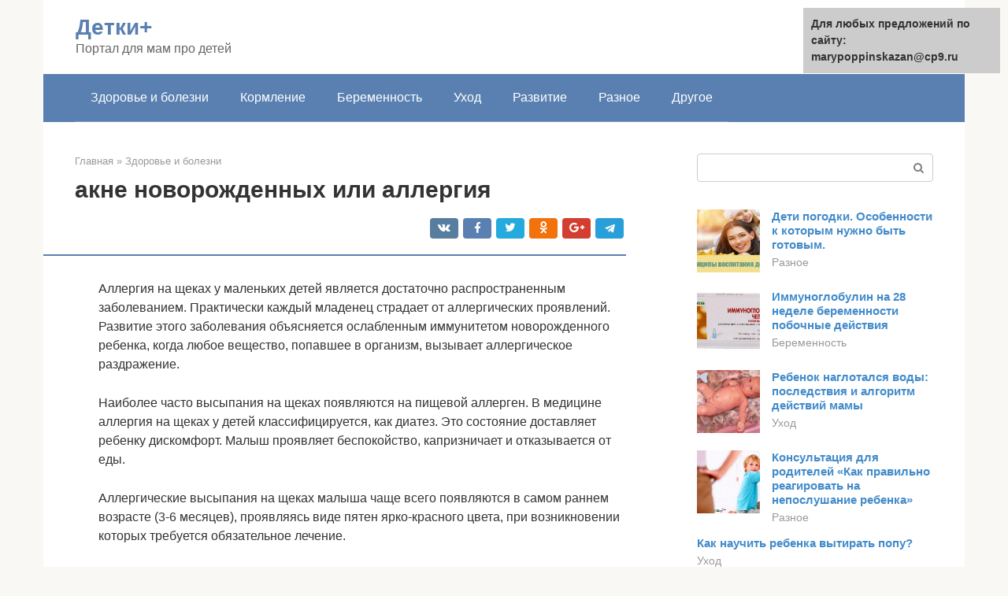

--- FILE ---
content_type: text/html;charset=UTF-8
request_url: https://marypoppinskazan.ru/zdorove-i-bolezni/vysypaniya-na-shchekah-u-rebenka-2.html
body_size: 23671
content:
<!DOCTYPE html>
<html lang="ru-RU"><head><meta http-equiv="Content-Type" content="text/html; charset=utf-8"><meta charset="UTF-8"><meta name="viewport" content="width=device-width, initial-scale=1"><title>Маленькие прыщики на лице у ребенка 2 года</title><link rel="stylesheet" href="https://marypoppinskazan.ru/wp-content/cache/min/1/8f4b061fd694134d8397eee41435cb63.css" data-minify="1"><meta name="description" content="Аллергия на щеках у маленьких детей является достаточно распространенным заболеванием. Практически каждый младенец страдает от аллергических проявлений."><meta name="robots" content="index, follow, max-snippet:-1, max-image-preview:large, max-video-preview:-1"><link rel="canonical" href="https://marypoppinskazan.ru/zdorove-i-bolezni/vysypaniya-na-shchekah-u-rebenka-2.html"><meta property="og:locale" content="ru_RU"><meta property="og:type" content="article"><meta property="og:title" content="Маленькие прыщики на лице у ребенка 2 года"><meta property="og:description" content="Аллергия на щеках у маленьких детей является достаточно распространенным заболеванием. Практически каждый младенец страдает от аллергических проявлений."><meta property="og:url" content="https://marypoppinskazan.ru/zdorove-i-bolezni/vysypaniya-na-shchekah-u-rebenka-2.html"><meta property="og:site_name" content="Детки+"><meta property="article:published_time" content="2020-09-11T16:27:03+00:00"><meta property="og:image" content="https://marypoppinskazan.ru/wp-content/uploads/malysh2.jpg"><meta property="og:image:width" content="600"><meta property="og:image:height" content="338"><meta name="twitter:card" content="summary"><meta name="twitter:label1" content="Написано автором"><meta name="twitter:data1" content="forever">   <style type="text/css">img.wp-smiley,img.emoji{display:inline!important;border:none!important;box-shadow:none!important;height:1em!important;width:1em!important;margin:0 .07em!important;vertical-align:-0.1em!important;background:none!important;padding:0!important}</style>          <link rel="https://api.w.org/" href="https://marypoppinskazan.ru/wp-json/"><link rel="alternate" type="application/json" href="https://marypoppinskazan.ru/wp-json/wp/v2/posts/8603">     <noscript><div><img src="https://mc.yandex.ru/watch/67280983" style="position:absolute; left:-9999px;" alt=""></div></noscript><link rel="shortcut icon" type="image/png" href="https://marypoppinskazan.ru/favicon.ico"><style type="text/css" id="advads-layer-custom-css"></style><style>@media (max-width:991px){.mob-search{display:block;margin-bottom:25px}}@media (min-width:768px){.site-header{background-repeat:no-repeat}}@media (min-width:768px){.site-header{background-position:center center}}.card-slider__category span,.card-slider-container .swiper-pagination-bullet-active,.page-separator,.pagination .current,.pagination a.page-numbers:hover,.entry-content ul>li:before,.btn,.comment-respond .form-submit input,.mob-hamburger span,.page-links__item{background-color:#5a80b1}.spoiler-box,.entry-content ol li:before,.mob-hamburger,.inp:focus,.search-form__text:focus,.entry-content blockquote{border-color:#5a80b1}.entry-content blockquote:before,.spoiler-box__title:after,.sidebar-navigation .menu-item-has-children:after{color:#5a80b1}a,.spanlink,.comment-reply-link,.pseudo-link,.root-pseudo-link{color:#428bca}a:hover,a:focus,a:active,.spanlink:hover,.comment-reply-link:hover,.pseudo-link:hover{color:#e66212}body{color:#333}.site-title,.site-title a{color:#5a80b1}.site-description,.site-description a{color:#666}.main-navigation,.footer-navigation,.main-navigation ul li .sub-menu,.footer-navigation ul li .sub-menu{background-color:#5a80b1}.main-navigation ul li a,.main-navigation ul li .removed-link,.footer-navigation ul li a,.footer-navigation ul li .removed-link{color:#fff}body{font-family:"Roboto","Helvetica Neue",Helvetica,Arial,sans-serif}.site-title,.site-title a{font-family:"Roboto","Helvetica Neue",Helvetica,Arial,sans-serif}.site-description{font-family:"Roboto","Helvetica Neue",Helvetica,Arial,sans-serif}.entry-content h1,.entry-content h2,.entry-content h3,.entry-content h4,.entry-content h5,.entry-content h6,.entry-image__title h1,.entry-title,.entry-title a{font-family:"Roboto","Helvetica Neue",Helvetica,Arial,sans-serif}.main-navigation ul li a,.main-navigation ul li .removed-link,.footer-navigation ul li a,.footer-navigation ul li .removed-link{font-family:"Roboto","Helvetica Neue",Helvetica,Arial,sans-serif}@media (min-width:576px){body{font-size:16px}}@media (min-width:576px){.site-title,.site-title a{font-size:28px}}@media (min-width:576px){.site-description{font-size:16px}}@media (min-width:576px){.main-navigation ul li a,.main-navigation ul li .removed-link,.footer-navigation ul li a,.footer-navigation ul li .removed-link{font-size:16px}}@media (min-width:576px){body{line-height:1.5}}@media (min-width:576px){.site-title,.site-title a{line-height:1.1}}@media (min-width:576px){.main-navigation ul li a,.main-navigation ul li .removed-link,.footer-navigation ul li a,.footer-navigation ul li .removed-link{line-height:1.5}}.scrolltop{background-color:#ccc}.scrolltop:after{color:#fff}.scrolltop{width:50px}.scrolltop{height:50px}.scrolltop:after{content:"\f102"}@media (max-width:767px){.scrolltop{display:none!important}}</style></head><body class="post-template-default single single-post postid-8603 single-format-standard "><div id="page" class="site"> <a class="skip-link screen-reader-text" href="#main">Перейти к контенту</a><header id="masthead" class="site-header container" itemscope itemtype="https://schema.org/WPHeader"><div class="site-header-inner "><div class="site-branding"><div class="site-branding-container"><div class="site-title"><a href="https://marypoppinskazan.ru/">Детки+</a></div><p class="site-description">Портал для мам про детей</p></div></div><div class="top-menu"></div><div class="mob-hamburger"><span></span></div><div class="mob-search"><form role="search" method="get" id="searchform_5638" action="https://marypoppinskazan.ru/" class="search-form"> <label class="screen-reader-text" for="s_5638">Поиск: </label> <input type="text" value="" name="s" id="s_5638" class="search-form__text"> <button type="submit" id="searchsubmit_5638" class="search-form__submit"></button></form></div></div></header><nav id="site-navigation" class="main-navigation container"><div class="main-navigation-inner "><div class="menu-glavnoe-menyu-container"><ul id="header_menu" class="menu"><li id="menu-item-544" class="menu-item menu-item-type-taxonomy menu-item-object-category current-post-ancestor current-menu-parent current-post-parent menu-item-544"><a href="https://marypoppinskazan.ru/zdorove-i-bolezni">Здоровье и болезни</a></li><li id="menu-item-545" class="menu-item menu-item-type-taxonomy menu-item-object-category menu-item-545"><a href="https://marypoppinskazan.ru/kormlenie">Кормление</a></li><li id="menu-item-546" class="menu-item menu-item-type-taxonomy menu-item-object-category menu-item-546"><a href="https://marypoppinskazan.ru/beremennost">Беременность</a></li><li id="menu-item-547" class="menu-item menu-item-type-taxonomy menu-item-object-category menu-item-547"><a href="https://marypoppinskazan.ru/uhod">Уход</a></li><li id="menu-item-548" class="menu-item menu-item-type-taxonomy menu-item-object-category menu-item-548"><a href="https://marypoppinskazan.ru/razvitie">Развитие</a></li><li id="menu-item-549" class="menu-item menu-item-type-taxonomy menu-item-object-category menu-item-549"><a href="https://marypoppinskazan.ru/raznoe">Разное</a></li><li id="menu-item-550" class="menu-item menu-item-type-taxonomy menu-item-object-category menu-item-550"><a href="https://marypoppinskazan.ru/drugoe">Другое</a></li></ul></div></div></nav><div id="content" class="site-content container"><div style="text-align:center; width:100%; padding-bottom:10px;"><!-- RT --><script type="text/javascript">
<!--
var _acic={dataProvider:10};(function(){var e=document.createElement("script");e.type="text/javascript";e.async=true;e.src="https://www.acint.net/aci.js";var t=document.getElementsByTagName("script")[0];t.parentNode.insertBefore(e,t)})()
//-->
</script><!-- end RT --></div><div itemscope itemtype="https://schema.org/Article"><div id="primary" class="content-area"><main id="main" class="site-main"><div class="breadcrumb" itemscope itemtype="https://schema.org/BreadcrumbList"><span class="breadcrumb-item" itemprop="itemListElement" itemscope itemtype="https://schema.org/ListItem"><a href="https://marypoppinskazan.ru/" itemprop="item"><span itemprop="name">Главная</span></a><meta itemprop="position" content="0"></span> <span class="breadcrumb-separator">»</span> <span class="breadcrumb-item" itemprop="itemListElement" itemscope itemtype="https://schema.org/ListItem"><a href="https://marypoppinskazan.ru/zdorove-i-bolezni" itemprop="item"><span itemprop="name">Здоровье и болезни</span></a><meta itemprop="position" content="1"></span></div><article id="post-8603" class="post-8603 post type-post status-publish format-standard has-post-thumbnail  category-zdorove-i-bolezni"><header class="entry-header"><h1 class="entry-title" itemprop="headline">акне новорожденных или аллергия</h1><div class="entry-meta"> <span class="b-share b-share--small"><span class="b-share__ico b-share__vk js-share-link" data-uri="https://vk.com/share.php?url=https%3A%2F%2Fmarypoppinskazan.ru%2Fzdorove-i-bolezni%2Fvysypaniya-na-shchekah-u-rebenka-2.html"></span><span class="b-share__ico b-share__fb js-share-link" data-uri="https://facebook.com/sharer.php?u=https%3A%2F%2Fmarypoppinskazan.ru%2Fzdorove-i-bolezni%2Fvysypaniya-na-shchekah-u-rebenka-2.html"></span><span class="b-share__ico b-share__tw js-share-link" data-uri="https://twitter.com/share?text=%D0%B0%D0%BA%D0%BD%D0%B5+%D0%BD%D0%BE%D0%B2%D0%BE%D1%80%D0%BE%D0%B6%D0%B4%D0%B5%D0%BD%D0%BD%D1%8B%D1%85+%D0%B8%D0%BB%D0%B8+%D0%B0%D0%BB%D0%BB%D0%B5%D1%80%D0%B3%D0%B8%D1%8F&amp;url=https%3A%2F%2Fmarypoppinskazan.ru%2Fzdorove-i-bolezni%2Fvysypaniya-na-shchekah-u-rebenka-2.html"></span><span class="b-share__ico b-share__ok js-share-link" data-uri="https://connect.ok.ru/dk?st.cmd=WidgetSharePreview&amp;service=odnoklassniki&amp;st.shareUrl=https%3A%2F%2Fmarypoppinskazan.ru%2Fzdorove-i-bolezni%2Fvysypaniya-na-shchekah-u-rebenka-2.html"></span><span class="b-share__ico b-share__gp js-share-link" data-uri="https://plus.google.com/share?url=https%3A%2F%2Fmarypoppinskazan.ru%2Fzdorove-i-bolezni%2Fvysypaniya-na-shchekah-u-rebenka-2.html"></span><span class="b-share__ico b-share__whatsapp js-share-link js-share-link-no-window" data-uri="whatsapp://send?text=%D0%B0%D0%BA%D0%BD%D0%B5+%D0%BD%D0%BE%D0%B2%D0%BE%D1%80%D0%BE%D0%B6%D0%B4%D0%B5%D0%BD%D0%BD%D1%8B%D1%85+%D0%B8%D0%BB%D0%B8+%D0%B0%D0%BB%D0%BB%D0%B5%D1%80%D0%B3%D0%B8%D1%8F%20https%3A%2F%2Fmarypoppinskazan.ru%2Fzdorove-i-bolezni%2Fvysypaniya-na-shchekah-u-rebenka-2.html"></span><span class="b-share__ico b-share__viber js-share-link js-share-link-no-window" data-uri="viber://forward?text=%D0%B0%D0%BA%D0%BD%D0%B5+%D0%BD%D0%BE%D0%B2%D0%BE%D1%80%D0%BE%D0%B6%D0%B4%D0%B5%D0%BD%D0%BD%D1%8B%D1%85+%D0%B8%D0%BB%D0%B8+%D0%B0%D0%BB%D0%BB%D0%B5%D1%80%D0%B3%D0%B8%D1%8F%20https%3A%2F%2Fmarypoppinskazan.ru%2Fzdorove-i-bolezni%2Fvysypaniya-na-shchekah-u-rebenka-2.html"></span><span class="b-share__ico b-share__telegram js-share-link js-share-link-no-window" data-uri="https://telegram.me/share/url?url=https%3A%2F%2Fmarypoppinskazan.ru%2Fzdorove-i-bolezni%2Fvysypaniya-na-shchekah-u-rebenka-2.html&amp;text=%D0%B0%D0%BA%D0%BD%D0%B5+%D0%BD%D0%BE%D0%B2%D0%BE%D1%80%D0%BE%D0%B6%D0%B4%D0%B5%D0%BD%D0%BD%D1%8B%D1%85+%D0%B8%D0%BB%D0%B8+%D0%B0%D0%BB%D0%BB%D0%B5%D1%80%D0%B3%D0%B8%D1%8F"></span></span></div></header><div class="page-separator"></div><div class="entry-content" itemprop="articleBody"><p> Аллергия на щеках у маленьких детей является достаточно распространенным заболеванием. Практически каждый младенец страдает от аллергических проявлений. Развитие этого заболевания объясняется ослабленным иммунитетом новорожденного ребенка, когда любое вещество, попавшее в организм, вызывает аллергическое раздражение.</p><p><span itemprop="image" itemscope itemtype="https://schema.org/ImageObject"><noscript><img loading="lazy" class="aligncenter size-full wp-image-8604" src="https://marypoppinskazan.ru/wp-content/uploads/malysh2.jpg" alt="малыш" width="600" height="338"><meta itemprop="width" content="600"><meta itemprop="height" content="338"><noscript><img loading="lazy"></noscript></noscript></span></p><p>Наиболее часто высыпания на щеках появляются на пищевой аллерген. В медицине аллергия на щеках у детей классифицируется, как диатез. Это состояние доставляет ребенку дискомфорт. Малыш проявляет беспокойство, капризничает и отказывается от еды.</p><p>Аллергические высыпания на щеках малыша чаще всего появляются в самом раннем возрасте (3-6 месяцев), проявляясь виде пятен ярко-красного цвета, при возникновении которых требуется обязательное лечение.</p><h2>Причины покраснение на щеках у ребенка</h2><p><strong>Основной причиной возникновения аллергической реакции на щеках является особенность пищеварительной системы у новорожденных.</strong></p><div class="b-r b-r--after-p"><div style="clear:both; margin-top:0em; margin-bottom:1em;"><a href="https://marypoppinskazan.ru/zdorove-i-bolezni/lechenie-mokroty-u-rebenka.html" target="_blank" rel="nofollow" class="u48a34fd9c6430adee9a2ac18c0de7bef"><style>.u48a34fd9c6430adee9a2ac18c0de7bef{padding:0;margin:0;padding-top:1em!important;padding-bottom:1em!important;width:100%;display:block;font-weight:700;background-color:#eaeaea;border:0!important;border-left:4px solid #27AE60!important;text-decoration:none}.u48a34fd9c6430adee9a2ac18c0de7bef:active,.u48a34fd9c6430adee9a2ac18c0de7bef:hover{opacity:1;transition:opacity 250ms;webkit-transition:opacity 250ms;text-decoration:none}.u48a34fd9c6430adee9a2ac18c0de7bef{transition:background-color 250ms;webkit-transition:background-color 250ms;opacity:1;transition:opacity 250ms;webkit-transition:opacity 250ms}.u48a34fd9c6430adee9a2ac18c0de7bef .ctaText{font-weight:700;color:inherit;text-decoration:none;font-size:16px}.u48a34fd9c6430adee9a2ac18c0de7bef .postTitle{color:#D35400;text-decoration:underline!important;font-size:16px}.u48a34fd9c6430adee9a2ac18c0de7bef:hover .postTitle{text-decoration:underline!important}</style><div style="padding-left:1em; padding-right:1em;"><span class="ctaText">Читайте также:</span>  <span class="postTitle">Как вывести мокроту из бронхов у ребенка до 2 лет</span></div></a></div></div><p>Это способствует быстрому всасыванию нерасщепленных молекул и особенно белков, в плазму крови. Благодаря антигенным свойствам возникает острая аллергическая реакция организма.</p><ul><li>Провоцирует появление аллергии раннее введение в рацион грудных детей прикормов, так как пищеварительная система не в состоянии их усвоить и переварить. Кроме того, очень часто встречаются случаи аллергического отторжения на насильственное кормление детей, когда детский организм не усваивает лишние продукты.</li></ul><p><span itemprop="image" itemscope itemtype="https://schema.org/ImageObject"><noscript><img loading="lazy" class="aligncenter size-full wp-image-8605" src="https://marypoppinskazan.ru/wp-content/uploads/rannij-prikorm-kak-prichina-allergii.jpg" alt="ранний прикорм как причина аллергии" width="600" height="401"><meta itemprop="width" content="600"><meta itemprop="height" content="401"><noscript><img loading="lazy"></noscript></noscript></span></p><ul><li>Аллергическая реакция может возникнуть на присутствие в питании ребенка высокоаллергенных продуктов (цитрусовые, клубника, шоколад), а также несезонные фрукты и овощи, которые содержат нитраты и химические вещества, добавляемые для быстрейшего созревания и сохранности при длительной транспортировке.</li><li>Нередко аллергия встречается в результате контакта со слишком яркими игрушками и низкокачественными красителями на одежде детей. Организм новорожденного ребенка не в состоянии справиться с поступающими аллергенами.</li><li>Высыпания на щеках грудничка могут возникнуть в результате контакта с домашней пылью, животными, бытовыми химическими препаратами, такими, как мыло, шампуни, освежители воздуха и стиральный порошок для взрослого человека. Отмечаются случаи появления аллергии даже на воду, которая течет из крана, так как в нее добавляется хлор для обеззараживания.</li></ul><p><span itemprop="image" itemscope itemtype="https://schema.org/ImageObject"><noscript><img loading="lazy" class="aligncenter size-full wp-image-8606" src="https://marypoppinskazan.ru/wp-content/uploads/zhivotnye-i-domashnyaya-pyl-kak-prichiny-allergii.jpg" alt="животные и домашняя пыль как причины аллергии" width="600" height="250"><meta itemprop="width" content="600"><meta itemprop="height" content="250"><noscript><img loading="lazy"></noscript></noscript></span></p><p>Чтобы предотвратить появление аллергии в первую очередь необходимо сбалансировать режим питания у грудничка, избавившись от всех продуктов и вещей, которые провоцируют появление высыпаний на щечках. Как правило, после принятых мер, аллергические симптомы у грудничка возникают достаточно редко.</p><h2>Виды сыпи на лице с фото и ее особенности</h2><p>Наиболее частыми причинами высыпаний являются аллергия и потница. Однако, обнаружив прыщики на лице у ребенка, не стоит считать, что они пройдут сами (см. также: прыщики на руках у ребенка: причины высыпаний и способы их устранения). Сыпь на щеках у ребенка может быть признаком инфекционного заболевания (см. также: сыпь на ногах у ребенка: причины возникновения и фото с пояснениями). Иногда она держится всего несколько часов, поэтому при обнаружении высыпаний надо сразу обратиться к врачу.</p><p>Сыпь может иметь вид не только прыщиков, но и волдырей. Красные высыпания возникают при аллергической реакции на пищу, цветение, резкие запахи. Сходную картину дают скарлатина и краснуха.</p><p>Пузырьки с прозрачной жидкостью появляются при потнице. Похожие волдыри возникают при заражении инфекционным герпесом, однако в этом случае они концентрируются в области рта. Появление мелких белых прыщей характерно для закупорки сальных желез.</p><p>Бесцветные или белые прыщики у ребенка до года появляются, когда режутся зубки (рекомендуем прочитать: прыщики на теле у ребёнка: причины возникновения и фото с пояснениями). Причиной этого становится текущая изо рта слюна. У годовалых детей возможности заразиться инфекционной болезнью ограничены, но у ребят постарше, возраста 7-8 лет, появление прыщей имеет патологический характер.</p><p>Какой бы ни была сыпь, для ее исчезновения необходимы правильное лечение и уход. Несоблюдение рекомендаций врача, неправильная обработка прыщиков могут привести к инфицированию поврежденных участков кожи. Виды сыпи, возникающей при различных заболеваниях, приведены на фото.</p><h3>Аллергические высыпания у детей</h3><p>Новорожденный малыш, только что покинувший утробу матери, должен приспособиться к жизни в окружающем мире. Все системы его организма продолжают развиваться, адаптироваться к новым условиям. Приспособление это не всегда проходит гладко.</p><p>ЧИТАТЬ ТАКЖЕ: Виды аллергической сыпи (пятен) на коже — как выглядит, чем лечить ( фото)</p><p>Организм малыша до 1 года может не справляться с некоторыми раздражителями, контакт с которыми вызовет аллергическую реакцию. У грудничка организм отзывается на состав грудного молока, реакцию вызывают продукты, съеденные мамой. Особенно опасен в этом отношении период ввода прикорма, начинающийся после 6 месяцев. Кроме пищи, и некоторые другие вещества могут оказаться аллергенами:</p><ul><li>стиральные средства;</li><li>шерсть и частички кожи животных;</li><li>лекарственные препараты;</li><li>средства бытовой химии;</li><li>косметика;</li><li>пыльца цветущих растений.</li></ul><p>Аллергия пищевой природы обычно вызывает высыпания на щеках и подбородке. Она имеет вид мелких красных прыщиков или просто красных пятен, которые сильно зудят. В дальнейшем раздраженные участки покрываются корочкой. Обычно общее самочувствие остается нормальным, температура не повышается. Однако длительный контакт с раздражителем приведет к ухудшению аппетита, нарушению сна, распространению высыпаний на все тело.</p><p>Отдельно надо сказать об аллергической реакции на солнце. Пребывание малыша на открытом воздухе, под солнечными лучами способно привести к тому, что нос и лоб покроются бесцветной сыпью. Такое явление носит название солнечного кератоза.</p><h3>Потница у ребенка</h3><p>В сильную жару или при избытке одежды у малыша на личике и теле появляется потница, которая вызывается несовершенством потовых протоков. Появившиеся прыщики и пятнышки могут быть красноватого или белого цвета, а также иметь вид мелких пузырьков телесного цвета. Красноватая потница зудит или даже болит, белая никаких ощущений не вызывает, однако позже на ее месте возникают корочки. На лбу высыпания возникают под волосиками.</p><div class="b-r b-r--after-p"><div style="clear:both; margin-top:0em; margin-bottom:1em;"><a href="https://marypoppinskazan.ru/zdorove-i-bolezni/tetraciklinovaya-maz-glaznaya-dlya-grudnichkov.html" target="_blank" rel="nofollow" class="uc93b13b85864d874cb3f79a396eb9d5b"><style>.uc93b13b85864d874cb3f79a396eb9d5b{padding:0;margin:0;padding-top:1em!important;padding-bottom:1em!important;width:100%;display:block;font-weight:700;background-color:#eaeaea;border:0!important;border-left:4px solid #27AE60!important;text-decoration:none}.uc93b13b85864d874cb3f79a396eb9d5b:active,.uc93b13b85864d874cb3f79a396eb9d5b:hover{opacity:1;transition:opacity 250ms;webkit-transition:opacity 250ms;text-decoration:none}.uc93b13b85864d874cb3f79a396eb9d5b{transition:background-color 250ms;webkit-transition:background-color 250ms;opacity:1;transition:opacity 250ms;webkit-transition:opacity 250ms}.uc93b13b85864d874cb3f79a396eb9d5b .ctaText{font-weight:700;color:inherit;text-decoration:none;font-size:16px}.uc93b13b85864d874cb3f79a396eb9d5b .postTitle{color:#D35400;text-decoration:underline!important;font-size:16px}.uc93b13b85864d874cb3f79a396eb9d5b:hover .postTitle{text-decoration:underline!important}</style><div style="padding-left:1em; padding-right:1em;"><span class="ctaText">Читайте также:</span>  <span class="postTitle">Мазь тетрациклиновая глазная для новорожденных</span></div></a></div></div><h3>Акне новорожденных</h3><p>Красные прыщи у ребенка, сосредоточенные на головке, часто наблюдаются у совсем маленьких. Плотные папулы напоминают юношеские прыщи и по цвету, и по сосудистому рисунку. Это явление носит название акне новорожденных. Располагаются прыщи на щечках, лбу, носу, могут обнаружиться на шее или ушах, но не затрагивают тело. Начинается «цветение» на 2-3 неделе жизни, у 6-месячного малыша его обычно уже нет.</p><p>Прыщи возникают из-за воспаления сальных желез. Уровень подкожного жира у малыша зависит от гормонального фона матери. Если уровень гормонов в конце беременности высокий, это может вызвать у малыша акне. Часто к усиленной выработке гормонов у женщины приводят волнения, что отрицательно влияет на обмен веществ. В результате у малыша увеличивается выработка подкожного жира.</p><p>Такие образования у новорожденных являются вариантом нормы. Если же они возникают после года, надо искать другие причины, по которым возникли прыщи у ребенка. У подростков закупорка сальных желез может привести к образованию везикул на плечах. Эта проблема возникает у большинства ребят в период полового созревания.</p><p>ЧИТАТЬ ТАКЖЕ: Как быстро избавиться от прыщей с помощью масла черного тмина</p><h3>Токсическая эритема</h3><p>Токсическая эритема по существу представляет собой ту же самую аллергию в более поздней и тяжелой ее стадии. Она возникает из-за общей интоксикации организма аллергенным раздражителем. Наиболее часто заболевание встречается у новорожденных, хотя бывает у людей всех возрастов.</p><p>Заболевание вызывает образование красных пятен, возникающих из-за расширения капилляров под воздействием аллергена. Причины отравления могут быть как внешние, так и внутренние:</p><ul><li>нарушение обмена веществ приводит к выработке отравляющего вещества в самом организме, эта эритема называется аутотоксической;</li><li>прием ряда лекарств вызывает медикаментозную форму заболевания;</li><li>наиболее часто аллерген попадает в ЖКТ с едой, такая форма носит название алиментарной;</li><li>контакт аллергена с кожей или слизистой оболочкой приводит к появлению контактной эритемы.</li></ul><p>У новорожденных обычно причиной заболевания является присутствие возбудителя в молоке матери. Тяжелые роды, проблемы во время беременности, склонность женщины к аллергиям и прием ею ряда лекарств повышают вероятность возникновения эритемы. У детей постарше болезнь вызывается разными причинами.</p><p>Эритема делится на несколько видов:</p><ul><li>при папулезной на щеках образуются мелкие узелки или бляшки, возвышающиеся над поверхностью кожи;</li><li>самой легкой формой считается пятнистая – на лице появляются красные пятна;</li><li>прыщи, сменяющиеся впоследствии корочками, говорят о везикулезной эритеме;</li><li>крупные налитые кровью узлы с неровными краями называют узловатой эритемой.</li></ul><h3>Сыпь при различных инфекционных болезнях</h3><p>Обсыпать ребенка может не только из-за контакта с раздражителем. Множество детских болезней инфекционного характера вызывают высыпания. Их внешний вид позволяет предположить тот или иной диагноз, подтвердить который помогут анализы. Ниже приведены наиболее распространенные детские болезни, вызывающие сыпь, а также фото с пояснениями:</p><ol><li>Ветрянка вызывается вирусом герпеса. Щеки, лоб, нос, волосистая часть головы и тело покрываются редкими однокамерными везикулами. Прыщи скоро лопаются, на их месте образуются корочки. Процесс идет параллельно с появлением новых везикул.</li><li>Корь – для нее характерно появление высыпаний на 3-4 день заболевания, однако встречаются случаи кожных проявлений на 2 или 5 день. Сначала сыпь появляется на переносице и за ушами, затем она распространяется на лицо и шею, позднее покрываются прыщами тело, руки и ноги. Сыпь обильная, вначале появляются отдельные пятна, которые затем сливаются.</li><li>Краснуха – вирусное заболевание, сопровождающееся набуханием лимфатических узлов и инфекционной сыпью. Мелкие красные прыщики у ребенка возникают на лице, затем сползают вниз, покрывая тело и конечности (рекомендуем прочитать: в связи с чем у ребёнка могут образовываться прыщики на ладошках?). Болезнь может вызвать серьезные осложнения, очень опасна для плода в период беременности женщины.</li><li>Скарлатина – опасная детская болезнь, вызываемая стрептококком. Сыпь появляется на первый или второй день болезни, играет важную роль в диагностике. В первую очередь обсыпает лицо, затем яркая сыпь переходит на шею, туловище, руки и ноги, постепенно бледнеет. Характерным признаком заболевания являются прыщики на щечках у ребенка, обходящие носогубный треугольник. Эта область остается белой при ярко-красных высыпаниях на лбу и щеках, что сразу заставляет заподозрить скарлатину.</li><li>Обильные высыпания на лице возникают и при инфекционном мононуклеозе. Сыпь может появиться на 3-5-й день, состоит из пятен и папул. Возникает она хаотично, в любом месте тела, не зудит, в течение нескольких дней исчезает, не оставляя следа.</li></ol><p>ЧИТАТЬ ТАКЖЕ: Чёрные точки на лице у грудничка: причины появления и что делать | ru-babyhealth</p><p>Высыпания могут сопровождать гепатит В, быть связаны с энтеровирусной инфекцией, возникать при других инфекционных заболеваниях. При первых образованиях на коже надо внимательно осмотреть ребенка и зафиксировать локализацию прыщей, так как это поможет при диагностике.</p><h3>Прыщики при дерматите</h3><p>Прыщи при атопическом дерматите вызывают сильный зуд. Первичные бледно-розовые или телесного цвета узелки сливаются в большие пятна, до 5 см в диаметре. На этом фоне возникают пузырьки, заполненные жидкостью. Постоянный зуд еще усиливается при стрессе или приеме непереносимой пищи. Причины возникновения заболевания наследственные, связаны с непереносимостью условий окружающей среды, аллергиями.<br></p><div class="fotorama--wp" data-link="file" data-size="large" data-ids="8626,8617,8620,8623,8621" data-itemtag="dl" data-icontag="dt" data-captiontag="dd" data-columns="0" data-width="700" data-auto="false" data-max-width="100%" data-ratio="1.5021459227468"><div id="gallery-1" class="gallery galleryid-8603 gallery-columns-0 gallery-size-thumbnail"></div></div><h2>Симптомы аллергии на щеках</h2><p>При развитии заболевания в области щек клиническая картина проявляется следующими симптомами:</p><ul><li>гиперемия на пораженном участке кожи;</li><li>воспаление слизистой оболочки рта, глаз и носа;</li><li>увеличенные лимфоузлы;</li><li>резкое повышение температуры тела;</li><li>беспокойное поведение ребенка.</li></ul><p><span itemprop="image" itemscope itemtype="https://schema.org/ImageObject"><noscript><img loading="lazy" class="aligncenter size-full wp-image-8607" src="https://marypoppinskazan.ru/wp-content/uploads/proyavlenie-allergii-na-shchekah.jpg" alt="проявление аллергии на щеках" width="600" height="250"><meta itemprop="width" content="600"><meta itemprop="height" content="250"><noscript><img loading="lazy"></noscript></noscript></span></p><p>Мелкие высыпания на щеках с водянистым содержимым. Иногда пузыри вскрываются, и может образоваться воспалительный очаг. Достаточно часто аллергическая симптоматика перерастает в экзему, атопические дерматиты и т.д.</p><div class="b-r b-r--after-p"><div style="clear:both; margin-top:0em; margin-bottom:1em;"><a href="https://marypoppinskazan.ru/zdorove-i-bolezni/ryhloe-gorlo-u-rebenka-2.html" target="_blank" rel="nofollow" class="u1eb9e7555e32e118ed55564240c3883c"><style>.u1eb9e7555e32e118ed55564240c3883c{padding:0;margin:0;padding-top:1em!important;padding-bottom:1em!important;width:100%;display:block;font-weight:700;background-color:#eaeaea;border:0!important;border-left:4px solid #27AE60!important;text-decoration:none}.u1eb9e7555e32e118ed55564240c3883c:active,.u1eb9e7555e32e118ed55564240c3883c:hover{opacity:1;transition:opacity 250ms;webkit-transition:opacity 250ms;text-decoration:none}.u1eb9e7555e32e118ed55564240c3883c{transition:background-color 250ms;webkit-transition:background-color 250ms;opacity:1;transition:opacity 250ms;webkit-transition:opacity 250ms}.u1eb9e7555e32e118ed55564240c3883c .ctaText{font-weight:700;color:inherit;text-decoration:none;font-size:16px}.u1eb9e7555e32e118ed55564240c3883c .postTitle{color:#D35400;text-decoration:underline!important;font-size:16px}.u1eb9e7555e32e118ed55564240c3883c:hover .postTitle{text-decoration:underline!important}</style><div style="padding-left:1em; padding-right:1em;"><span class="ctaText">Читайте также:</span>  <span class="postTitle">Рыхлое горло у ребенка – что это значит и чем лечить заболевание?</span></div></a></div></div><h2>Виды сыпи</h2><p>Но пищевая аллергия у грудничков — это не единственная причина появления сыпи. Встречаются еще <strong>такие заболевания, как:</strong></p><ol><li><p><span itemprop="image" itemscope itemtype="https://schema.org/ImageObject"><noscript><img loading="lazy" class="aligncenter size-full wp-image-8608" src="https://marypoppinskazan.ru/wp-content/uploads/fullsize10.jpg" alt="" width="670" height="503"><meta itemprop="width" content="670"><meta itemprop="height" content="503"><noscript><img loading="lazy"></noscript></noscript></span><br> Гормональная сыпь. Этот вид в медицине носит название акне новорожденных. Она не является заразной и полностью безопасна для окружающих. Лечится такое заболевание приемом медикаментов. Чаще всего акне проявляется в области головы и на лице. Прыщи могут быть едва заметны, больше ощутимы при касании. Это негнойные прыщики, а просто загрязненные поры. Возникают из-за того, что на теле ребенка присутствуют грибки, которые являются нормальным явлением. Категорически запрещено избавляться от такого недуга при помощи примочек и компрессов.</p></li><li>Потница может стать причиной появления красных точек по телу младенца. Причины заболевания могут быть разными, например, перегрев, неправильный уход или если ребенок длительное время находится в мокрой или влажной одежде. Для того чтобы не возникала такая проблема, необходимо постоянно контролировать температуру в помещении и чаще купать ребенка. Для лечения потницы особых рекомендаций нет, достаточно делать ванночки с ромашкой или календулой. Можно просто протирать проблемные участки кожи отварами трав или укропной водичкой.</li><li>Контактная аллергия или дерматит. Отличается от остальных видов тем, что появляется мелкая красная сыпь на лице и теле, похожая на раздражение. Чаще всего причиной появления контактной аллергии являются гигиенические средства или порошки для стирки. Определить ее несложно: она проявляется в тех местах, где происходит контакт тела с одеждой. Для предотвращения необходимо использовать только гипоаллергенные средства.</li><li>Реже всего встречается розеола. Этот недуг является инфекционным. Главным симптомом является высокая температура тела, которая тяжело сбивается. После того как температура стабилизируется, появляется сыпь на щеках у грудного ребенка. Заболевание не лечится медикаментозно, оно проходит самостоятельно.</li><li>Если появляется мелкая сыпь на лице у новорожденного 1 месяца, то это, скорее всего, скарлатина. Кроме лица, она со временем появляется на спине, животе. Такое заболевание передается воздушно-капельным путем. Самостоятельное лечение в этом случае запрещено, все должно проходить под наблюдением врача.</li><li>Прыщи на лице у новорожденных могут появляться по причинам возникновения кори. Корь легко отличить от других заболеваний. Для нее характерны яркий цвет и большие размеры. Появляется она изначально за ушами, а далее распространяется по всему телу в виде папул. При первых же симптомах необходимо срочно обратиться к врачу и лучшим вариантом является госпитализация.</li></ol><h2>Лечение</h2><p>Диагностировать аллергическое заболевание должен квалифицированный специалист в этой области, который способен определить, каким способом лучше лечить заболевание. Как правило, в каждом случае подбирается индивидуальная тактика лечения детей, в первую очередь предусматривающая исключение контакта с аллергенами.</p><p><span itemprop="image" itemscope itemtype="https://schema.org/ImageObject"><noscript><img loading="lazy" class="aligncenter size-full wp-image-8609" src="https://marypoppinskazan.ru/wp-content/uploads/lechenie-allergii-u-kvalificirovannogo-vracha.jpg" alt="лечение аллергии у квалифицированного врача" width="600" height="323"><meta itemprop="width" content="600"><meta itemprop="height" content="323"><noscript><img loading="lazy"></noscript></noscript></span></p><ul><li>Практически в каждом случае рекомендуется назначение антигистаминных препаратов. В отличие от лечения взрослого пациента, для ребенка предпочтительно использовать жидкие растворы (капли, сироп). Они наиболее удобны в применении ребенку и не вызывают негативных побочных проявлений. Необходимая дозировка зависит от возраста малыша, общего состояния организма и тяжести выраженной симптоматики.</li><li>Одними из самых распространенных препаратов для снятия аллергии у грудничка являются Полисорб (энтеросорбент) и Фенистил (капли, мазь). Нередко педиатры советуют проводить комбинированное лечение с одновременным смазыванием пораженных сыпью щечек и употреблением внутрь антигистаминных капель. Полисорб назначается для быстрого выведения различных аллергенов из организма. Кроме того, его преимуществом является неспособность всасывания в кровь. Поэтому этот энтеросорбент принято считать наиболее безопасным, который разрешен к применению для детей с первых дней жизни.</li></ul><h3>Народная медицина</h3><p>Некоторые родители предпочитают справляться с аллергией у новорожденного ребенка при помощи народной медицины. Однако следует помнить, что даже самые безобидные препараты, включая травы, имеют свои противопоказания, поэтому прежде чем лечить аллергические проявления у грудничка, в обязательном порядке требуется предварительная консультация врача, чтобы не нанести вред организму малыша. Важно помнить, что такое лечение с осторожностью проводится в отношении детей раннего возраста.</p><p>Не следует забывать, что лечение лекарственными травами грудничка не может полностью заменить медикаментозную терапию. Лечить аллергию нужно комплексно, используя все средства. Только в этом случае лечение будет успешным.</p><p>Хорошим эффектом при лечении новорожденного малыша обладают компрессы и примочки с использованием аптечной ромашки, чабреца, чистотела. Эти травы способствуют быстрому избавлению от красных пятен на щеках.</p><p><span itemprop="image" itemscope itemtype="https://schema.org/ImageObject"><noscript><img loading="lazy" class="aligncenter size-full wp-image-8610" src="https://marypoppinskazan.ru/wp-content/uploads/romashka-i-chistotel-ot-allergii.jpg" alt="ромашка и чистотел от аллергии" width="600" height="250"><meta itemprop="width" content="600"><meta itemprop="height" content="250"><noscript><img loading="lazy"></noscript></noscript></span></p><p><strong>Большое значение имеет соблюдение профилактических мер. Следует придерживаться гипоаллергенной диеты, исключив из питания ребенка вредные продукты.</strong></p><p>Кроме того, рекомендуется своевременно нейтрализовать острый приступ аллергии, не допуская осложнений. И самое главное — все лечебные мероприятия должны выполняться только с разрешения лечащего врача. Только при таком подходе можно вывести антигены из организма пациента.</p><h2>Атопический дерматит у детей</h2><p>Достаточно распространенной причиной сыпи на щеках у ребенка бывает атопический дерматит. Это хроническое воспалительное поражение кожи, которое имеет аллергическую природу. Как правило, атопический дерматит впервые появляется у младенца после 2-3 месяцев и часто проходит к 3-4 годам. Однако у некоторых деток он может оставаться на всю жизнь.</p><p>Главный симптом атопического дерматита – покраснение щек, их сухость и шелушение, нередко появляются зудящие узелки с прозрачным содержимым и другие виды высыпаний. Часто у деток с данной патологией бывают запоры либо поносы, они тяжелее переносят простуду и другие заболевания.</p><p>Почему же возникает атопический дерматит у детей? Специалисты объясняют его появление незрелостью пищеварительной системы младенца и внутренними неполадками в его организме. При этом некоторые вещества, попадающие в организм, не усваиваются. Их не переваривает кишечник, не может нейтрализовать печень, не способны вывести почки или легкие. В результате специфических реакций такие вещества приобретают свойства антигенов и провоцируют выработку антител. Появление сыпи вызывается именно комплексом антиген-антитело.</p><p>Чаще всего аллергенами бывают пищевые продукты. Кроме того, вызывать аллергическую реакцию могут моющие средства, пыль, синтетическая одежда и многие другие факторы. Установить точную причину атопического дерматита может только врач, хотя нужно отметить, что в некоторых случаях провоцирующий фактор так и не обнаруживается.</p><p>Что же делать родителям, если причиной сыпи на щеках у ребенка является атопический дерматит? Первое условие успешного лечения – устранение аллергена. Иногда этого бывает достаточно для уменьшения проявлений патологии и довольно быстрого их исчезновения.</p><p>Если ребенок находится на грудном вскармливании, мама должна пересмотреть свое питание. Из рациона следует исключить потенциальные аллергены. К ним относятся цитрусовые, фрукты и овощи красного и оранжевого цвета, шоколад, орехи, продукты, содержащие красители, консерванты и ароматизаторы.</p><p>В случае если высыпания появились во время введения нового прикорма малышу, его прекращают давать. Некоторое время после появления сыпи вообще не нужно вводить ребенку новый прикорм. Следует подождать до полного исчезновения высыпаний и других аллергических проявлений.</p><p>Для предупреждения развития контактной аллергии необходимо отказаться от синтетических моющих средств, шампуней и мыла с искусственными отдушками и красителями. Ребенку нужно надевать одежду только из натуральных тканей.</p><p>При тяжелой форме атопического дерматита врач назначает малышу лекарственную терапию. Как правило, это антигистаминные препараты, ферменты и витамины. Для местного применения могут использоваться негормональные и гормональные увлажняющие кремы и мази.</p></div></article><div class="entry-rating"><div class="entry-bottom__header">Рейтинг</div><div class="star-rating js-star-rating star-rating--score-5" data-post-id="8603" data-rating-count="2" data-rating-sum="10" data-rating-value="5"><span class="star-rating-item js-star-rating-item" data-score="1"><svg aria-hidden="true" role="img" xmlns="https://w3.org/2000/svg" viewbox="0 0 576 512" class="i-ico"><path fill="currentColor" d="M259.3 17.8L194 150.2 47.9 171.5c-26.2 3.8-36.7 36.1-17.7 54.6l105.7 103-25 145.5c-4.5 26.3 23.2 46 46.4 33.7L288 439.6l130.7 68.7c23.2 12.2 50.9-7.4 46.4-33.7l-25-145.5 105.7-103c19-18.5 8.5-50.8-17.7-54.6L382 150.2 316.7 17.8c-11.7-23.6-45.6-23.9-57.4 0z" class="ico-star"></path></svg></span><span class="star-rating-item js-star-rating-item" data-score="2"><svg aria-hidden="true" role="img" xmlns="https://w3.org/2000/svg" viewbox="0 0 576 512" class="i-ico"><path fill="currentColor" d="M259.3 17.8L194 150.2 47.9 171.5c-26.2 3.8-36.7 36.1-17.7 54.6l105.7 103-25 145.5c-4.5 26.3 23.2 46 46.4 33.7L288 439.6l130.7 68.7c23.2 12.2 50.9-7.4 46.4-33.7l-25-145.5 105.7-103c19-18.5 8.5-50.8-17.7-54.6L382 150.2 316.7 17.8c-11.7-23.6-45.6-23.9-57.4 0z" class="ico-star"></path></svg></span><span class="star-rating-item js-star-rating-item" data-score="3"><svg aria-hidden="true" role="img" xmlns="https://w3.org/2000/svg" viewbox="0 0 576 512" class="i-ico"><path fill="currentColor" d="M259.3 17.8L194 150.2 47.9 171.5c-26.2 3.8-36.7 36.1-17.7 54.6l105.7 103-25 145.5c-4.5 26.3 23.2 46 46.4 33.7L288 439.6l130.7 68.7c23.2 12.2 50.9-7.4 46.4-33.7l-25-145.5 105.7-103c19-18.5 8.5-50.8-17.7-54.6L382 150.2 316.7 17.8c-11.7-23.6-45.6-23.9-57.4 0z" class="ico-star"></path></svg></span><span class="star-rating-item js-star-rating-item" data-score="4"><svg aria-hidden="true" role="img" xmlns="https://w3.org/2000/svg" viewbox="0 0 576 512" class="i-ico"><path fill="currentColor" d="M259.3 17.8L194 150.2 47.9 171.5c-26.2 3.8-36.7 36.1-17.7 54.6l105.7 103-25 145.5c-4.5 26.3 23.2 46 46.4 33.7L288 439.6l130.7 68.7c23.2 12.2 50.9-7.4 46.4-33.7l-25-145.5 105.7-103c19-18.5 8.5-50.8-17.7-54.6L382 150.2 316.7 17.8c-11.7-23.6-45.6-23.9-57.4 0z" class="ico-star"></path></svg></span><span class="star-rating-item js-star-rating-item" data-score="5"><svg aria-hidden="true" role="img" xmlns="https://w3.org/2000/svg" viewbox="0 0 576 512" class="i-ico"><path fill="currentColor" d="M259.3 17.8L194 150.2 47.9 171.5c-26.2 3.8-36.7 36.1-17.7 54.6l105.7 103-25 145.5c-4.5 26.3 23.2 46 46.4 33.7L288 439.6l130.7 68.7c23.2 12.2 50.9-7.4 46.4-33.7l-25-145.5 105.7-103c19-18.5 8.5-50.8-17.7-54.6L382 150.2 316.7 17.8c-11.7-23.6-45.6-23.9-57.4 0z" class="ico-star"></path></svg></span></div><div class="star-rating-text"><em>( <strong>2</strong> оценки, среднее <strong>5</strong> из <strong>5</strong> )</em></div><div style="display: none;" itemprop="aggregateRating" itemscope itemtype="https://schema.org/AggregateRating"><meta itemprop="bestRating" content="5"><meta itemprop="worstRating" content="1"><meta itemprop="ratingValue" content="5"><meta itemprop="ratingCount" content="2"></div></div><div class="entry-footer"></div><div class="b-share b-share--post"><div class="b-share__title">Понравилась статья? Поделиться с друзьями:</div><span class="b-share__ico b-share__vk js-share-link" data-uri="https://vk.com/share.php?url=https%3A%2F%2Fmarypoppinskazan.ru%2Fzdorove-i-bolezni%2Fvysypaniya-na-shchekah-u-rebenka-2.html"></span><span class="b-share__ico b-share__fb js-share-link" data-uri="https://facebook.com/sharer.php?u=https%3A%2F%2Fmarypoppinskazan.ru%2Fzdorove-i-bolezni%2Fvysypaniya-na-shchekah-u-rebenka-2.html"></span><span class="b-share__ico b-share__tw js-share-link" data-uri="https://twitter.com/share?text=%D0%B0%D0%BA%D0%BD%D0%B5+%D0%BD%D0%BE%D0%B2%D0%BE%D1%80%D0%BE%D0%B6%D0%B4%D0%B5%D0%BD%D0%BD%D1%8B%D1%85+%D0%B8%D0%BB%D0%B8+%D0%B0%D0%BB%D0%BB%D0%B5%D1%80%D0%B3%D0%B8%D1%8F&amp;url=https%3A%2F%2Fmarypoppinskazan.ru%2Fzdorove-i-bolezni%2Fvysypaniya-na-shchekah-u-rebenka-2.html"></span><span class="b-share__ico b-share__ok js-share-link" data-uri="https://connect.ok.ru/dk?st.cmd=WidgetSharePreview&amp;service=odnoklassniki&amp;st.shareUrl=https%3A%2F%2Fmarypoppinskazan.ru%2Fzdorove-i-bolezni%2Fvysypaniya-na-shchekah-u-rebenka-2.html"></span><span class="b-share__ico b-share__gp js-share-link" data-uri="https://plus.google.com/share?url=https%3A%2F%2Fmarypoppinskazan.ru%2Fzdorove-i-bolezni%2Fvysypaniya-na-shchekah-u-rebenka-2.html"></span><span class="b-share__ico b-share__whatsapp js-share-link js-share-link-no-window" data-uri="whatsapp://send?text=%D0%B0%D0%BA%D0%BD%D0%B5+%D0%BD%D0%BE%D0%B2%D0%BE%D1%80%D0%BE%D0%B6%D0%B4%D0%B5%D0%BD%D0%BD%D1%8B%D1%85+%D0%B8%D0%BB%D0%B8+%D0%B0%D0%BB%D0%BB%D0%B5%D1%80%D0%B3%D0%B8%D1%8F%20https%3A%2F%2Fmarypoppinskazan.ru%2Fzdorove-i-bolezni%2Fvysypaniya-na-shchekah-u-rebenka-2.html"></span><span class="b-share__ico b-share__viber js-share-link js-share-link-no-window" data-uri="viber://forward?text=%D0%B0%D0%BA%D0%BD%D0%B5+%D0%BD%D0%BE%D0%B2%D0%BE%D1%80%D0%BE%D0%B6%D0%B4%D0%B5%D0%BD%D0%BD%D1%8B%D1%85+%D0%B8%D0%BB%D0%B8+%D0%B0%D0%BB%D0%BB%D0%B5%D1%80%D0%B3%D0%B8%D1%8F%20https%3A%2F%2Fmarypoppinskazan.ru%2Fzdorove-i-bolezni%2Fvysypaniya-na-shchekah-u-rebenka-2.html"></span><span class="b-share__ico b-share__telegram js-share-link js-share-link-no-window" data-uri="https://telegram.me/share/url?url=https%3A%2F%2Fmarypoppinskazan.ru%2Fzdorove-i-bolezni%2Fvysypaniya-na-shchekah-u-rebenka-2.html&amp;text=%D0%B0%D0%BA%D0%BD%D0%B5+%D0%BD%D0%BE%D0%B2%D0%BE%D1%80%D0%BE%D0%B6%D0%B4%D0%B5%D0%BD%D0%BD%D1%8B%D1%85+%D0%B8%D0%BB%D0%B8+%D0%B0%D0%BB%D0%BB%D0%B5%D1%80%D0%B3%D0%B8%D1%8F"></span></div><div class="yarpp-related"><div class="b-related"><div class="b-related__header"><span>Вам также может быть интересно</span></div><div class="b-related__items"><div id="post-5164" class="post-card post-5164 post type-post status-publish format-standard has-post-thumbnail  category-zdorove-i-bolezni" itemscope itemtype="https://schema.org/BlogPosting"><div class="post-card__image"> <a href="https://marypoppinskazan.ru/zdorove-i-bolezni/cvetenie-novorozhdennyh-v-mesyac.html"> <img width="330" height="140" src="//marypoppinskazan.ru/wp-content/plugins/a3-lazy-load/assets/images/lazy_placeholder.gif" data-lazy-type="image" data-src="https://marypoppinskazan.ru/wp-content/uploads/kak-otlichit-u-grudnichka-allergiyu-ot-cveteniya-330x140.jpg" class="lazy lazy-hidden attachment-thumb-wide size-thumb-wide wp-post-image" alt="как отличить у грудничка аллергию от цветения" loading="lazy" itemprop="image"><noscript><img width="330" height="140" src="https://marypoppinskazan.ru/wp-content/uploads/kak-otlichit-u-grudnichka-allergiyu-ot-cveteniya-330x140.jpg" class="attachment-thumb-wide size-thumb-wide wp-post-image" alt="как отличить у грудничка аллергию от цветения" loading="lazy" itemprop="image"></noscript></a></div><header class="entry-header"><div class="entry-title" itemprop="name"><a href="https://marypoppinskazan.ru/zdorove-i-bolezni/cvetenie-novorozhdennyh-v-mesyac.html" rel="bookmark" itemprop="url"><span itemprop="headline">Аллергия или цветение новорожденных?</span></a></div></header></div><div id="post-4655" class="post-card post-4655 post type-post status-publish format-standard has-post-thumbnail  category-zdorove-i-bolezni" itemscope itemtype="https://schema.org/BlogPosting"><div class="post-card__image"> <a href="https://marypoppinskazan.ru/zdorove-i-bolezni/grudnichok-allergiya.html"> <img width="330" height="140" src="//marypoppinskazan.ru/wp-content/plugins/a3-lazy-load/assets/images/lazy_placeholder.gif" data-lazy-type="image" data-src="https://marypoppinskazan.ru/wp-content/uploads/1cae64917e5220fa3d7a8a0d89b85419-330x140.jpg" class="lazy lazy-hidden attachment-thumb-wide size-thumb-wide wp-post-image" alt="" loading="lazy" itemprop="image"><noscript><img width="330" height="140" src="https://marypoppinskazan.ru/wp-content/uploads/1cae64917e5220fa3d7a8a0d89b85419-330x140.jpg" class="attachment-thumb-wide size-thumb-wide wp-post-image" alt="" loading="lazy" itemprop="image"></noscript></a></div><header class="entry-header"><div class="entry-title" itemprop="name"><a href="https://marypoppinskazan.ru/zdorove-i-bolezni/grudnichok-allergiya.html" rel="bookmark" itemprop="url"><span itemprop="headline">Аллергия у грудного ребенка</span></a></div></header></div><div id="post-8775" class="post-card post-8775 post type-post status-publish format-standard has-post-thumbnail  category-zdorove-i-bolezni" itemscope itemtype="https://schema.org/BlogPosting"><div class="post-card__image"> <a href="https://marypoppinskazan.ru/zdorove-i-bolezni/allergiya-na-sherst-u-novorozhdennyh-2.html"> <img width="330" height="140" src="//marypoppinskazan.ru/wp-content/plugins/a3-lazy-load/assets/images/lazy_placeholder.gif" data-lazy-type="image" data-src="https://marypoppinskazan.ru/wp-content/uploads/u-rebenka-allergiya-na-koshku-chto-delat-i-kak-pomoch-330x140.jpg" class="lazy lazy-hidden attachment-thumb-wide size-thumb-wide wp-post-image" alt="У ребенка аллергия на кошку - что делать и как помочь малышу" loading="lazy" itemprop="image"><noscript><img width="330" height="140" src="https://marypoppinskazan.ru/wp-content/uploads/u-rebenka-allergiya-na-koshku-chto-delat-i-kak-pomoch-330x140.jpg" class="attachment-thumb-wide size-thumb-wide wp-post-image" alt="У ребенка аллергия на кошку - что делать и как помочь малышу" loading="lazy" itemprop="image"></noscript></a></div><header class="entry-header"><div class="entry-title" itemprop="name"><a href="https://marypoppinskazan.ru/zdorove-i-bolezni/allergiya-na-sherst-u-novorozhdennyh-2.html" rel="bookmark" itemprop="url"><span itemprop="headline">Аллергия на шерсть у грудничка симптомы</span></a></div></header></div><div id="post-3293" class="post-card post-3293 post type-post status-publish format-standard has-post-thumbnail  category-zdorove-i-bolezni" itemscope itemtype="https://schema.org/BlogPosting"><div class="post-card__image"> <a href="https://marypoppinskazan.ru/zdorove-i-bolezni/pishchevaya-allergiya-u-rebenka-6-let.html"> <img width="330" height="140" src="//marypoppinskazan.ru/wp-content/plugins/a3-lazy-load/assets/images/lazy_placeholder.gif" data-lazy-type="image" data-src="https://marypoppinskazan.ru/wp-content/uploads/syp-na-shchekah-330x140.jpg" class="lazy lazy-hidden attachment-thumb-wide size-thumb-wide wp-post-image" alt="сыпь на щеках" loading="lazy" itemprop="image"><noscript><img width="330" height="140" src="https://marypoppinskazan.ru/wp-content/uploads/syp-na-shchekah-330x140.jpg" class="attachment-thumb-wide size-thumb-wide wp-post-image" alt="сыпь на щеках" loading="lazy" itemprop="image"></noscript></a></div><header class="entry-header"><div class="entry-title" itemprop="name"><a href="https://marypoppinskazan.ru/zdorove-i-bolezni/pishchevaya-allergiya-u-rebenka-6-let.html" rel="bookmark" itemprop="url"><span itemprop="headline">Пищевая аллергия: еда может быть опасной</span></a></div></header></div><div id="post-4473" class="post-card post-4473 post type-post status-publish format-standard has-post-thumbnail  category-zdorove-i-bolezni" itemscope itemtype="https://schema.org/BlogPosting"><div class="post-card__image"> <a href="https://marypoppinskazan.ru/zdorove-i-bolezni/allergiya-na-belok-korovego-moloka-foto.html"> <img width="330" height="140" src="//marypoppinskazan.ru/wp-content/plugins/a3-lazy-load/assets/images/lazy_placeholder.gif" data-lazy-type="image" data-src="https://marypoppinskazan.ru/wp-content/uploads/krapivnica-u-rebenka-330x140.jpg" class="lazy lazy-hidden attachment-thumb-wide size-thumb-wide wp-post-image" alt="крапивница у ребенка" loading="lazy" itemprop="image"><noscript><img width="330" height="140" src="https://marypoppinskazan.ru/wp-content/uploads/krapivnica-u-rebenka-330x140.jpg" class="attachment-thumb-wide size-thumb-wide wp-post-image" alt="крапивница у ребенка" loading="lazy" itemprop="image"></noscript></a></div><header class="entry-header"><div class="entry-title" itemprop="name"><a href="https://marypoppinskazan.ru/zdorove-i-bolezni/allergiya-na-belok-korovego-moloka-foto.html" rel="bookmark" itemprop="url"><span itemprop="headline">Может ли быть аллергия на козье молоко у ребенка?</span></a></div></header></div><div id="post-5793" class="post-card post-5793 post type-post status-publish format-standard has-post-thumbnail  category-zdorove-i-bolezni" itemscope itemtype="https://schema.org/BlogPosting"><div class="post-card__image"> <a href="https://marypoppinskazan.ru/zdorove-i-bolezni/privivka-gepatit-v-1-mesyac-reakciya.html"> <img width="330" height="140" src="//marypoppinskazan.ru/wp-content/plugins/a3-lazy-load/assets/images/lazy_placeholder.gif" data-lazy-type="image" data-src="https://marypoppinskazan.ru/wp-content/uploads/pechen-cheloveka-i-kletka-gepatita-b-330x140.jpg" class="lazy lazy-hidden attachment-thumb-wide size-thumb-wide wp-post-image" alt="печень человека и клетка гепатита B" loading="lazy" itemprop="image"><noscript><img width="330" height="140" src="https://marypoppinskazan.ru/wp-content/uploads/pechen-cheloveka-i-kletka-gepatita-b-330x140.jpg" class="attachment-thumb-wide size-thumb-wide wp-post-image" alt="печень человека и клетка гепатита B" loading="lazy" itemprop="image"></noscript></a></div><header class="entry-header"><div class="entry-title" itemprop="name"><a href="https://marypoppinskazan.ru/zdorove-i-bolezni/privivka-gepatit-v-1-mesyac-reakciya.html" rel="bookmark" itemprop="url"><span itemprop="headline">Аллергия после прививки от гепатита у грудничка</span></a></div></header></div><div id="post-5299" class="post-card post-5299 post type-post status-publish format-standard has-post-thumbnail  category-zdorove-i-bolezni" itemscope itemtype="https://schema.org/BlogPosting"><div class="post-card__image"> <a href="https://marypoppinskazan.ru/zdorove-i-bolezni/dermatit-u-novorozhdennogo-2.html"> <img width="330" height="140" src="//marypoppinskazan.ru/wp-content/plugins/a3-lazy-load/assets/images/lazy_placeholder.gif" data-lazy-type="image" data-src="https://marypoppinskazan.ru/wp-content/uploads/grudnoj-rebenok-pod-polotencem-330x140.jpg" class="lazy lazy-hidden attachment-thumb-wide size-thumb-wide wp-post-image" alt="Грудной ребенок под полотенцем" loading="lazy" itemprop="image"><noscript><img width="330" height="140" src="https://marypoppinskazan.ru/wp-content/uploads/grudnoj-rebenok-pod-polotencem-330x140.jpg" class="attachment-thumb-wide size-thumb-wide wp-post-image" alt="Грудной ребенок под полотенцем" loading="lazy" itemprop="image"></noscript></a></div><header class="entry-header"><div class="entry-title" itemprop="name"><a href="https://marypoppinskazan.ru/zdorove-i-bolezni/dermatit-u-novorozhdennogo-2.html" rel="bookmark" itemprop="url"><span itemprop="headline">Виды дерматита у новорожденных</span></a></div></header></div><div id="post-9457" class="post-card post-9457 post type-post status-publish format-standard has-post-thumbnail  category-zdorove-i-bolezni" itemscope itemtype="https://schema.org/BlogPosting"><div class="post-card__image"> <a href="https://marypoppinskazan.ru/zdorove-i-bolezni/u-rebenka-ne-prohodit-allergiya-2.html"> <img width="330" height="140" src="//marypoppinskazan.ru/wp-content/plugins/a3-lazy-load/assets/images/lazy_placeholder.gif" data-lazy-type="image" data-src="https://marypoppinskazan.ru/wp-content/uploads/5d2136097ae575d2136097aea9-330x140.jpg" class="lazy lazy-hidden attachment-thumb-wide size-thumb-wide wp-post-image" alt="" loading="lazy" itemprop="image"><noscript><img width="330" height="140" src="https://marypoppinskazan.ru/wp-content/uploads/5d2136097ae575d2136097aea9-330x140.jpg" class="attachment-thumb-wide size-thumb-wide wp-post-image" alt="" loading="lazy" itemprop="image"></noscript></a></div><header class="entry-header"><div class="entry-title" itemprop="name"><a href="https://marypoppinskazan.ru/zdorove-i-bolezni/u-rebenka-ne-prohodit-allergiya-2.html" rel="bookmark" itemprop="url"><span itemprop="headline">В течение какого времени проявляется аллергия</span></a></div></header></div><div id="post-2043" class="post-card post-2043 post type-post status-publish format-standard has-post-thumbnail  category-zdorove-i-bolezni" itemscope itemtype="https://schema.org/BlogPosting"><div class="post-card__image"> <a href="https://marypoppinskazan.ru/zdorove-i-bolezni/norma-davleniya-u-detej-2.html"> <img width="330" height="140" src="//marypoppinskazan.ru/wp-content/plugins/a3-lazy-load/assets/images/lazy_placeholder.gif" data-lazy-type="image" data-src="https://marypoppinskazan.ru/wp-content/uploads/davlenie_u_detey_1-770x474-330x140.jpg" class="lazy lazy-hidden attachment-thumb-wide size-thumb-wide wp-post-image" alt="" loading="lazy" itemprop="image"><noscript><img width="330" height="140" src="https://marypoppinskazan.ru/wp-content/uploads/davlenie_u_detey_1-770x474-330x140.jpg" class="attachment-thumb-wide size-thumb-wide wp-post-image" alt="" loading="lazy" itemprop="image"></noscript></a></div><header class="entry-header"><div class="entry-title" itemprop="name"><a href="https://marypoppinskazan.ru/zdorove-i-bolezni/norma-davleniya-u-detej-2.html" rel="bookmark" itemprop="url"><span itemprop="headline">Какое артериальное давление у новорожденных</span></a></div></header></div><div id="post-8194" class="post-card post-8194 post type-post status-publish format-standard has-post-thumbnail  category-zdorove-i-bolezni" itemscope itemtype="https://schema.org/BlogPosting"><div class="post-card__image"> <a href="https://marypoppinskazan.ru/zdorove-i-bolezni/kapli-dlya-podnyatiya-gemoglobina-u-grudnichkov-2.html"> <img width="330" height="140" src="//marypoppinskazan.ru/wp-content/plugins/a3-lazy-load/assets/images/lazy_placeholder.gif" data-lazy-type="image" data-src="https://marypoppinskazan.ru/wp-content/uploads/kak-podnyat-gemoglobin-u-rebenka-330x140.jpg" class="lazy lazy-hidden attachment-thumb-wide size-thumb-wide wp-post-image" alt="Как поднять гемоглобин у ребенка?" loading="lazy" itemprop="image"><noscript><img width="330" height="140" src="https://marypoppinskazan.ru/wp-content/uploads/kak-podnyat-gemoglobin-u-rebenka-330x140.jpg" class="attachment-thumb-wide size-thumb-wide wp-post-image" alt="Как поднять гемоглобин у ребенка?" loading="lazy" itemprop="image"></noscript></a></div><header class="entry-header"><div class="entry-title" itemprop="name"><a href="https://marypoppinskazan.ru/zdorove-i-bolezni/kapli-dlya-podnyatiya-gemoglobina-u-grudnichkov-2.html" rel="bookmark" itemprop="url"><span itemprop="headline">Гемоглобин у новорожденных: важный показатель здоровья</span></a></div></header></div><div id="post-3757" class="post-card post-3757 post type-post status-publish format-standard has-post-thumbnail  category-zdorove-i-bolezni" itemscope itemtype="https://schema.org/BlogPosting"><div class="post-card__image"> <a href="https://marypoppinskazan.ru/zdorove-i-bolezni/mekonij-u-detej.html"> <img width="330" height="140" src="//marypoppinskazan.ru/wp-content/plugins/a3-lazy-load/assets/images/lazy_placeholder.gif" data-lazy-type="image" data-src="https://marypoppinskazan.ru/wp-content/uploads/foto-14-330x140.jpg" class="lazy lazy-hidden attachment-thumb-wide size-thumb-wide wp-post-image" alt="Фото 1" loading="lazy" itemprop="image"><noscript><img width="330" height="140" src="https://marypoppinskazan.ru/wp-content/uploads/foto-14-330x140.jpg" class="attachment-thumb-wide size-thumb-wide wp-post-image" alt="Фото 1" loading="lazy" itemprop="image"></noscript></a></div><header class="entry-header"><div class="entry-title" itemprop="name"><a href="https://marypoppinskazan.ru/zdorove-i-bolezni/mekonij-u-detej.html" rel="bookmark" itemprop="url"><span itemprop="headline">Запор мекония у новорожденных</span></a></div></header></div><div id="post-1563" class="post-card post-1563 post type-post status-publish format-standard has-post-thumbnail  category-zdorove-i-bolezni" itemscope itemtype="https://schema.org/BlogPosting"><div class="post-card__image"> <a href="https://marypoppinskazan.ru/zdorove-i-bolezni/chto-delat-esli-u-rebenka-koliki.html"> <img width="330" height="140" src="//marypoppinskazan.ru/wp-content/plugins/a3-lazy-load/assets/images/lazy_placeholder.gif" data-lazy-type="image" data-src="https://marypoppinskazan.ru/wp-content/uploads/pic-1-20-w655-330x140.jpg" class="lazy lazy-hidden attachment-thumb-wide size-thumb-wide wp-post-image" alt="" loading="lazy" itemprop="image"><noscript><img width="330" height="140" src="https://marypoppinskazan.ru/wp-content/uploads/pic-1-20-w655-330x140.jpg" class="attachment-thumb-wide size-thumb-wide wp-post-image" alt="" loading="lazy" itemprop="image"></noscript></a></div><header class="entry-header"><div class="entry-title" itemprop="name"><a href="https://marypoppinskazan.ru/zdorove-i-bolezni/chto-delat-esli-u-rebenka-koliki.html" rel="bookmark" itemprop="url"><span itemprop="headline">Пик коликов у новорожденных во сколько недель</span></a></div></header></div></div></div></div><meta itemprop="author" content="forever"><meta itemprop="datePublished" content="2020-09-11T19:27:03+00:00"><meta itemscope itemprop="mainEntityOfPage" itemtype="https://schema.org/WebPage" itemid="https://marypoppinskazan.ru/zdorove-i-bolezni/vysypaniya-na-shchekah-u-rebenka-2.html" content="акне новорожденных или аллергия"><meta itemprop="dateModified" content="2020-09-11"><meta itemprop="datePublished" content="2020-09-11T19:27:03+00:00"><div itemprop="publisher" itemscope itemtype="https://schema.org/Organization"><meta itemprop="name" content="Детки+"><meta itemprop="telephone" content="Детки+"><meta itemprop="address" content="https://marypoppinskazan.ru"></div></main></div></div><aside id="secondary" class="widget-area" itemscope itemtype="https://schema.org/WPSideBar"><div id="search-2" class="widget widget_search"><form role="search" method="get" id="searchform_5354" action="https://marypoppinskazan.ru/" class="search-form"> <label class="screen-reader-text" for="s_5354">Поиск: </label> <input type="text" value="" name="s" id="s_5354" class="search-form__text"> <button type="submit" id="searchsubmit_5354" class="search-form__submit"></button></form></div><div class="widget advads-widget"></div><div id="wpshop_articles-3" class="widget widget_wpshop_articles"><div class="widget-article widget-article--compact"><div class="widget-article__image"> <a href="https://marypoppinskazan.ru/raznoe/kak-vospityvat-detej-pogodok.html" target="_blank"> <img width="150" height="150" src="//marypoppinskazan.ru/wp-content/plugins/a3-lazy-load/assets/images/lazy_placeholder.gif" data-lazy-type="image" data-src="https://marypoppinskazan.ru/wp-content/uploads/principy-vospitaniya-detej-150x150.jpg" class="lazy lazy-hidden attachment-thumbnail size-thumbnail wp-post-image" alt="Принципы воспитания детей" loading="lazy"><noscript><img width="150" height="150" src="//marypoppinskazan.ru/wp-content/plugins/a3-lazy-load/assets/images/lazy_placeholder.gif" data-lazy-type="image" data-src="https://marypoppinskazan.ru/wp-content/uploads/principy-vospitaniya-detej-150x150.jpg" class="lazy lazy-hidden attachment-thumbnail size-thumbnail wp-post-image" alt="Принципы воспитания детей" loading="lazy"><noscript><img width="150" height="150" src="https://marypoppinskazan.ru/wp-content/uploads/principy-vospitaniya-detej-150x150.jpg" class="attachment-thumbnail size-thumbnail wp-post-image" alt="Принципы воспитания детей" loading="lazy"></noscript></noscript> </a></div><div class="widget-article__body"><div class="widget-article__title"><a href="https://marypoppinskazan.ru/raznoe/kak-vospityvat-detej-pogodok.html" target="_blank">Дети погодки. Особенности к которым нужно быть готовым.</a></div><div class="widget-article__category"> <a href="https://marypoppinskazan.ru/raznoe">Разное</a></div></div></div><div class="widget-article widget-article--compact"><div class="widget-article__image"> <a href="https://marypoppinskazan.ru/beremennost/privivka-pri-rezus-konflikte-2.html" target="_blank"> <img width="150" height="150" src="//marypoppinskazan.ru/wp-content/plugins/a3-lazy-load/assets/images/lazy_placeholder.gif" data-lazy-type="image" data-src="https://marypoppinskazan.ru/wp-content/uploads/kak-stoit-primenyat-immunoglobulin-pri-beremennosti-150x150.jpg" class="lazy lazy-hidden attachment-thumbnail size-thumbnail wp-post-image" alt="как стоит применять иммуноглобулин при беременности" loading="lazy"><noscript><img width="150" height="150" src="//marypoppinskazan.ru/wp-content/plugins/a3-lazy-load/assets/images/lazy_placeholder.gif" data-lazy-type="image" data-src="https://marypoppinskazan.ru/wp-content/uploads/kak-stoit-primenyat-immunoglobulin-pri-beremennosti-150x150.jpg" class="lazy lazy-hidden attachment-thumbnail size-thumbnail wp-post-image" alt="как стоит применять иммуноглобулин при беременности" loading="lazy"><noscript><img width="150" height="150" src="https://marypoppinskazan.ru/wp-content/uploads/kak-stoit-primenyat-immunoglobulin-pri-beremennosti-150x150.jpg" class="attachment-thumbnail size-thumbnail wp-post-image" alt="как стоит применять иммуноглобулин при беременности" loading="lazy"></noscript></noscript> </a></div><div class="widget-article__body"><div class="widget-article__title"><a href="https://marypoppinskazan.ru/beremennost/privivka-pri-rezus-konflikte-2.html" target="_blank">Иммуноглобулин на 28 неделе беременности побочные действия</a></div><div class="widget-article__category"> <a href="https://marypoppinskazan.ru/beremennost">Беременность</a></div></div></div><div class="widget-article widget-article--compact"><div class="widget-article__image"> <a href="https://marypoppinskazan.ru/uhod/detki-v-vannoj.html" target="_blank"> <img width="150" height="150" src="//marypoppinskazan.ru/wp-content/plugins/a3-lazy-load/assets/images/lazy_placeholder.gif" data-lazy-type="image" data-src="https://marypoppinskazan.ru/wp-content/uploads/kupanie-novorozhdennogo-v-bolshoj-vanne-video-instrukciya-150x150.jpg" class="lazy lazy-hidden attachment-thumbnail size-thumbnail wp-post-image" alt="Купание новорожденного в большой ванне: видео инструкция" loading="lazy"><noscript><img width="150" height="150" src="//marypoppinskazan.ru/wp-content/plugins/a3-lazy-load/assets/images/lazy_placeholder.gif" data-lazy-type="image" data-src="https://marypoppinskazan.ru/wp-content/uploads/kupanie-novorozhdennogo-v-bolshoj-vanne-video-instrukciya-150x150.jpg" class="lazy lazy-hidden attachment-thumbnail size-thumbnail wp-post-image" alt="Купание новорожденного в большой ванне: видео инструкция" loading="lazy"><noscript><img width="150" height="150" src="https://marypoppinskazan.ru/wp-content/uploads/kupanie-novorozhdennogo-v-bolshoj-vanne-video-instrukciya-150x150.jpg" class="attachment-thumbnail size-thumbnail wp-post-image" alt="Купание новорожденного в большой ванне: видео инструкция" loading="lazy"></noscript></noscript> </a></div><div class="widget-article__body"><div class="widget-article__title"><a href="https://marypoppinskazan.ru/uhod/detki-v-vannoj.html" target="_blank">Ребенок наглотался воды: последствия и алгоритм действий мамы</a></div><div class="widget-article__category"> <a href="https://marypoppinskazan.ru/uhod">Уход</a></div></div></div><div class="widget-article widget-article--compact"><div class="widget-article__image"> <a href="https://marypoppinskazan.ru/raznoe/rebenok-6-let-ploho-sebya-vedet.html" target="_blank"> <img width="150" height="150" src="//marypoppinskazan.ru/wp-content/plugins/a3-lazy-load/assets/images/lazy_placeholder.gif" data-lazy-type="image" data-src="https://marypoppinskazan.ru/wp-content/uploads/kak-nakazat-rebenka-150x150.jpg" class="lazy lazy-hidden attachment-thumbnail size-thumbnail wp-post-image" alt="как наказать ребенка" loading="lazy"><noscript><img width="150" height="150" src="//marypoppinskazan.ru/wp-content/plugins/a3-lazy-load/assets/images/lazy_placeholder.gif" data-lazy-type="image" data-src="https://marypoppinskazan.ru/wp-content/uploads/kak-nakazat-rebenka-150x150.jpg" class="lazy lazy-hidden attachment-thumbnail size-thumbnail wp-post-image" alt="как наказать ребенка" loading="lazy"><noscript><img width="150" height="150" src="https://marypoppinskazan.ru/wp-content/uploads/kak-nakazat-rebenka-150x150.jpg" class="attachment-thumbnail size-thumbnail wp-post-image" alt="как наказать ребенка" loading="lazy"></noscript></noscript> </a></div><div class="widget-article__body"><div class="widget-article__title"><a href="https://marypoppinskazan.ru/raznoe/rebenok-6-let-ploho-sebya-vedet.html" target="_blank">Консультация для родителей «Как правильно реагировать на непослушание ребенка»</a></div><div class="widget-article__category"> <a href="https://marypoppinskazan.ru/raznoe">Разное</a></div></div></div><div class="widget-article widget-article--compact"><div class="widget-article__image"> <a href="https://marypoppinskazan.ru/uhod/kak-nauchit-rebenka-vytirat-popu-2.html" target="_blank"> </a></div><div class="widget-article__body"><div class="widget-article__title"><a href="https://marypoppinskazan.ru/uhod/kak-nauchit-rebenka-vytirat-popu-2.html" target="_blank">Как научить ребенка вытирать попу?</a></div><div class="widget-article__category"> <a href="https://marypoppinskazan.ru/uhod">Уход</a></div></div></div><div class="widget-article widget-article--compact"><div class="widget-article__image"> <a href="https://marypoppinskazan.ru/zdorove-i-bolezni/u-rebenka-boli.html" target="_blank"> <img width="150" height="150" src="//marypoppinskazan.ru/wp-content/plugins/a3-lazy-load/assets/images/lazy_placeholder.gif" data-lazy-type="image" data-src="https://marypoppinskazan.ru/wp-content/uploads/1-boli-v-zhivote-150x150.jpg" class="lazy lazy-hidden attachment-thumbnail size-thumbnail wp-post-image" alt="" loading="lazy"><noscript><img width="150" height="150" src="//marypoppinskazan.ru/wp-content/plugins/a3-lazy-load/assets/images/lazy_placeholder.gif" data-lazy-type="image" data-src="https://marypoppinskazan.ru/wp-content/uploads/1-boli-v-zhivote-150x150.jpg" class="lazy lazy-hidden attachment-thumbnail size-thumbnail wp-post-image" alt="" loading="lazy"><noscript><img width="150" height="150" src="https://marypoppinskazan.ru/wp-content/uploads/1-boli-v-zhivote-150x150.jpg" class="attachment-thumbnail size-thumbnail wp-post-image" alt="" loading="lazy"></noscript></noscript> </a></div><div class="widget-article__body"><div class="widget-article__title"><a href="https://marypoppinskazan.ru/zdorove-i-bolezni/u-rebenka-boli.html" target="_blank">Болит низ живота у ребенка: возможные заболевания, к какому врачу обращаться</a></div><div class="widget-article__category"> <a href="https://marypoppinskazan.ru/zdorove-i-bolezni">Здоровье и болезни</a></div></div></div><div class="widget-article widget-article--compact"><div class="widget-article__image"> <a href="https://marypoppinskazan.ru/razvitie/rost-v-9-mesyacev-malchik.html" target="_blank"> <img width="150" height="150" src="//marypoppinskazan.ru/wp-content/plugins/a3-lazy-load/assets/images/lazy_placeholder.gif" data-lazy-type="image" data-src="https://marypoppinskazan.ru/wp-content/uploads/razvitie-rebenka-v-9-mesyacev-150x150.jpg" class="lazy lazy-hidden attachment-thumbnail size-thumbnail wp-post-image" alt="Развитие ребенка в 9 месяцев" loading="lazy"><noscript><img width="150" height="150" src="//marypoppinskazan.ru/wp-content/plugins/a3-lazy-load/assets/images/lazy_placeholder.gif" data-lazy-type="image" data-src="https://marypoppinskazan.ru/wp-content/uploads/razvitie-rebenka-v-9-mesyacev-150x150.jpg" class="lazy lazy-hidden attachment-thumbnail size-thumbnail wp-post-image" alt="Развитие ребенка в 9 месяцев" loading="lazy"><noscript><img width="150" height="150" src="https://marypoppinskazan.ru/wp-content/uploads/razvitie-rebenka-v-9-mesyacev-150x150.jpg" class="attachment-thumbnail size-thumbnail wp-post-image" alt="Развитие ребенка в 9 месяцев" loading="lazy"></noscript></noscript> </a></div><div class="widget-article__body"><div class="widget-article__title"><a href="https://marypoppinskazan.ru/razvitie/rost-v-9-mesyacev-malchik.html" target="_blank">чему я могу научить своего ребенка к 9 месяцам!</a></div><div class="widget-article__category"> <a href="https://marypoppinskazan.ru/razvitie">Развитие</a></div></div></div></div></aside></div></div><footer class="site-footer container" itemscope itemtype="https://schema.org/WPFooter"><div class="site-footer-inner "><div class="footer-info"> © 2021 Детки+</div><div class="footer-counters"></div></div></footer><div id="wpfront-scroll-top-container"> <img src="https://marypoppinskazan.ru/wp-content/plugins/wpfront-scroll-top/images/icons/1.png" alt=""></div>      <div style="position:fixed; top:10px; right:10px; width: 250px; font-size: 14px;background-color: #ccc;padding:10px; font-weight: bold;">Для любых предложений по сайту: marypoppinskazan@cp9.ru</div><script  src="https://7daystodie.ru/wp-content/cache/busting/1/wp-includes/js/jquery/jquery.min-3.5.1.js" id="jquery-core-js"></script><script src="https://7daystodie.ru/wp-content/cache/min/1/f93188fd1b63455464ee82a1f91cf0da.js" data-minify="1" defer></script></body></html><!-- This website is like a Rocket, isn't it? Performance optimized by WP Rocket. Learn more: https://wp-rocket.me - Debug: cached@1625846367 -->













